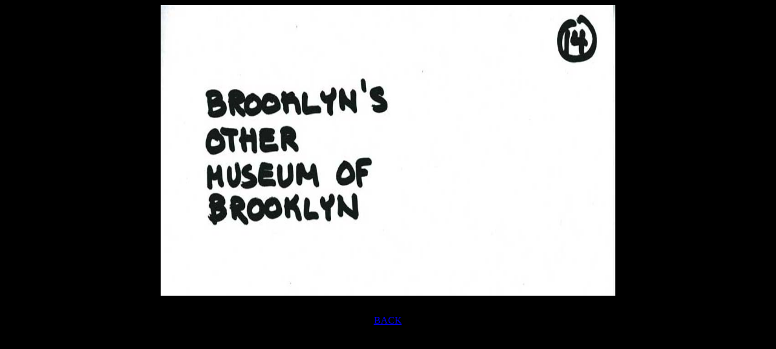

--- FILE ---
content_type: text/html
request_url: http://brooklynsothermuseumofbrooklyn.com/Resized/MMM/pages/mm14.html
body_size: 525
content:
<!DOCTYPE html PUBLIC "-//W3C//DTD XHTML 1.0 Transitional//EN" "http://www.w3.org/TR/xhtml1/DTD/xhtml1-transitional.dtd">

<html xmlns="http://www.w3.org/1999/xhtml">

	<head>
<meta http-equiv="Content-Type" content="text/html; charset=ISO-8859-1" />
<title>Fax</title>
<style type="text/css">
<!--
body,td,th {
	color: #FFFF00;
}
body {
	background-color: #000000;
}
-->
</style></head>

	<body>
		<div align="center">

			<div style="position:relative;width:751px;height:581px;-adbe-g:p;">
				<div style="position:absolute;top:0px;left:0px;width:750px;height:480px;">
					<img src="../MMM014.jpg" alt="" height="480" width="750" border="0" /></div>
				<div style="position:absolute;top:512px;left:271px;width:208px;height:32px;-adbe-c:c">
					<a href="http://brooklynsothermuseumofbrooklyn.com/?page_id=141">BACK</a></div>
			</div>
		</div>
	</body>

</html>


